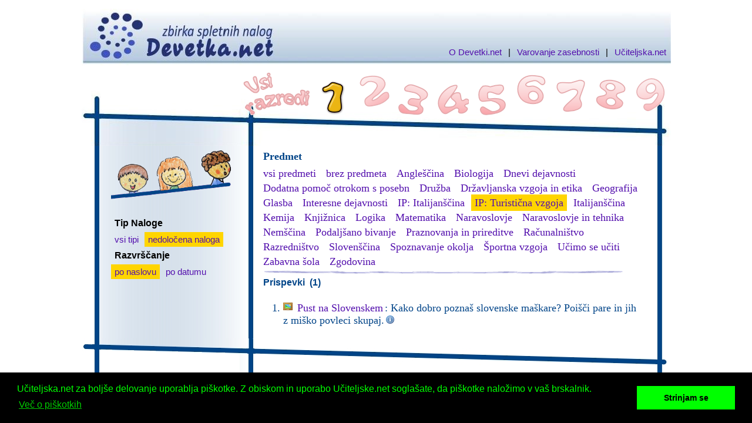

--- FILE ---
content_type: text/html
request_url: https://devetka.net/index.php?r=1&p=136&t=-1&n=0&u=1&sid=b54eec467fae139d6caf7fbf6abbb953
body_size: 10983
content:
<!DOCTYPE html PUBLIC "-//W3C//DTD XHTML 1.0 Transitional//EN" "http://www.w3.org/TR/xhtml1/DTD/xhtml1-transitional.dtd">
<html xmlns="http://www.w3.org/1999/xhtml" xml:lang="sl" lang="sl" dir="ltr">
<head>
<link rel="icon" href="template/favicon.ico" type="image/x-icon">
<link rel="shortcut icon" href="template/favicon.ico" type="image/x-icon">
<meta http-equiv="Content-Type" content="text/html; charset=windows-1250" />
<meta http-equiv="Content-Style-Type" content="text/css" />
<meta http-equiv="Content-Language" content="sl" />
<meta name="description" content="Zbirka spletnih nalog" />
<meta name="keywords" content="Zbirka spletnih nalog" />
<title>Devetka.net</title>
<link rel="stylesheet" href="template/devetka.css" type="text/css" />
<!-- Begin Cookie Consent -->
<link rel="stylesheet" type="text/css" href="//cdnjs.cloudflare.com/ajax/libs/cookieconsent2/3.0.3/cookieconsent.min.css" />
<script src="//cdnjs.cloudflare.com/ajax/libs/cookieconsent2/3.0.3/cookieconsent.min.js"></script>
<script>
window.addEventListener("load", function(){
window.cookieconsent.initialise({
  "palette": {
    "popup": {
      "background": "#000",
      "text": "#0f0"
    },
    "button": {
      "background": "#0f0"
    }
  },
  "content": {
    "message": "Učiteljska.net za boljše delovanje uporablja piškotke. Z obiskom in uporabo Učiteljske.net soglašate, da piškotke naložimo v vaš brskalnik.",
    "dismiss": "Strinjam se",
    "link": "Več o piškotkih",
    "href": "http://uciteljska.net/informacije/o_strani.php#32"
  }
})});
</script>
<!-- End Cookie Consent -->
<!-- Google Analytics -->
<script>
  (function(i,s,o,g,r,a,m){i['GoogleAnalyticsObject']=r;i[r]=i[r]||function(){
  (i[r].q=i[r].q||[]).push(arguments)},i[r].l=1*new Date();a=s.createElement(o),
  m=s.getElementsByTagName(o)[0];a.async=1;a.src=g;m.parentNode.insertBefore(a,m)
  })(window,document,'script','https://www.google-analytics.com/analytics.js','ga');

ga('create', 'UA-650252-3', 'auto');
ga('send', 'pageview');

</script>
<!-- End Google Analytics -->
</head>
<body>
<div id="container">
  <div id="header">
    <div id="links"><a href="navodilo.php">O Devetki.net</a>&nbsp;&nbsp;|&nbsp;&nbsp;<a href="http://uciteljska.net/informacije/o_strani.php#27" title="Varovanje zasebnosti">Varovanje zasebnosti</a>&nbsp;&nbsp;|&nbsp;&nbsp;<a href="http://uciteljska.net/">Učiteljska.net</a></div>
    <div id="numbers"><table width="700" border="0" cellspacing="0" cellpadding="4">
      <tr>
        <td id="razredVsi"><a href="index.php?r=-1&amp;p=136&amp;t=-1&amp;n=0&amp;u=1&amp;sid=2ef827c804eb168a3076a056f4ce18a9"><img src="template/spacer.gif" width="118" height="76" /></a></td><td id="razred1_active"><a href="index.php?r=1&amp;p=136&amp;t=-1&amp;n=0&amp;u=1&amp;sid=2ef827c804eb168a3076a056f4ce18a9"><img src="template/spacer.gif" width="53" height="84" /></td><td id="razred2"><a href="index.php?r=2&amp;p=136&amp;t=-1&amp;n=0&amp;u=1&amp;sid=2ef827c804eb168a3076a056f4ce18a9"><img src="template/spacer.gif" width="53" height="84" /></td><td id="razred3"><a href="index.php?r=3&amp;p=136&amp;t=-1&amp;n=0&amp;u=1&amp;sid=2ef827c804eb168a3076a056f4ce18a9"><img src="template/spacer.gif" width="53" height="84" /></td><td id="razred4"><a href="index.php?r=4&amp;p=136&amp;t=-1&amp;n=0&amp;u=1&amp;sid=2ef827c804eb168a3076a056f4ce18a9"><img src="template/spacer.gif" width="53" height="84" /></td><td id="razred5"><a href="index.php?r=5&amp;p=136&amp;t=-1&amp;n=0&amp;u=1&amp;sid=2ef827c804eb168a3076a056f4ce18a9"><img src="template/spacer.gif" width="53" height="84" /></td><td id="razred6"><a href="index.php?r=6&amp;p=136&amp;t=-1&amp;n=0&amp;u=1&amp;sid=2ef827c804eb168a3076a056f4ce18a9"><img src="template/spacer.gif" width="53" height="84" /></td><td id="razred7"><a href="index.php?r=7&amp;p=136&amp;t=-1&amp;n=0&amp;u=1&amp;sid=2ef827c804eb168a3076a056f4ce18a9"><img src="template/spacer.gif" width="53" height="84" /></td><td id="razred8"><a href="index.php?r=8&amp;p=136&amp;t=-1&amp;n=0&amp;u=1&amp;sid=2ef827c804eb168a3076a056f4ce18a9"><img src="template/spacer.gif" width="53" height="84" /></td><td id="razred9"><a href="index.php?r=9&amp;p=136&amp;t=-1&amp;n=0&amp;u=1&amp;sid=2ef827c804eb168a3076a056f4ce18a9"><img src="template/spacer.gif" width="53" height="84" /></td>
      </tr>
    </table></div>
  </div>
  <div id="mainContent">
    <table width="935" border="0" align="center" cellpadding="2" cellspacing="10">
      <tr>
        <td width="226" valign="top" style="padding-left: 30px"><img src="template/prelom.gif" width="224" height="90" />
          <div id="teme"></div>
          <div id="tipi"><div class="naslov">Tip&nbsp;Naloge</div><a class="horizontalmenu" href="index.php?r=1&amp;p=136&amp;t=-1&amp;n=-1&amp;u=1&amp;sid=2ef827c804eb168a3076a056f4ce18a9">vsi tipi</a> <a class="horizontalmenu_active" href="index.php?r=1&amp;p=136&amp;t=-1&amp;n=0&amp;u=1&amp;sid=2ef827c804eb168a3076a056f4ce18a9">nedoločena naloga</a> </div>
          <div id="urejanje"><div class="naslov">Razvrščanje</div><a class="horizontalmenu_active" href="index.php?r=1&amp;p=136&amp;t=-1&amp;n=0&amp;u=1&amp;sid=2ef827c804eb168a3076a056f4ce18a9">po&nbsp;naslovu</a> <a class="horizontalmenu" href="index.php?r=1&amp;p=136&amp;t=-1&amp;n=0&amp;u=2&amp;sid=2ef827c804eb168a3076a056f4ce18a9">po&nbsp;datumu</a> </div>
        </td>
        <td width="32">&nbsp;</td>
        <td width="665"><p style="margin-left: 10px; margin-top: 0; margin-bottom: 0"><font face="Calibri" size="4" color="#004488">
          <div id="predmeti"><div class="naslov">Predmet</div><a class="horizontalmenu" href="index.php?r=1&amp;p=-1&amp;t=-1&amp;n=-1&amp;u=1&amp;sid=2ef827c804eb168a3076a056f4ce18a9">vsi&nbsp;predmeti</a> <a class="horizontalmenu" href="index.php?r=1&amp;p=0&amp;t=-1&amp;n=-1&amp;u=1&amp;sid=2ef827c804eb168a3076a056f4ce18a9">brez&nbsp;predmeta</a> <a class="horizontalmenu" href="index.php?r=1&amp;p=42&amp;t=-1&amp;n=-1&amp;u=1&amp;sid=2ef827c804eb168a3076a056f4ce18a9">Angleščina</a> <a class="horizontalmenu" href="index.php?r=1&amp;p=10&amp;t=-1&amp;n=-1&amp;u=1&amp;sid=2ef827c804eb168a3076a056f4ce18a9">Biologija</a> <a class="horizontalmenu" href="index.php?r=1&amp;p=11&amp;t=-1&amp;n=-1&amp;u=1&amp;sid=2ef827c804eb168a3076a056f4ce18a9">Dnevi&nbsp;dejavnosti</a> <a class="horizontalmenu" href="index.php?r=1&amp;p=12&amp;t=-1&amp;n=-1&amp;u=1&amp;sid=2ef827c804eb168a3076a056f4ce18a9">Dodatna&nbsp;pomoč&nbsp;otrokom&nbsp;s&nbsp;posebn</a> <a class="horizontalmenu" href="index.php?r=1&amp;p=13&amp;t=-1&amp;n=-1&amp;u=1&amp;sid=2ef827c804eb168a3076a056f4ce18a9">Družba</a> <a class="horizontalmenu" href="index.php?r=1&amp;p=14&amp;t=-1&amp;n=-1&amp;u=1&amp;sid=2ef827c804eb168a3076a056f4ce18a9">Državljanska&nbsp;vzgoja&nbsp;in&nbsp;etika</a> <a class="horizontalmenu" href="index.php?r=1&amp;p=16&amp;t=-1&amp;n=-1&amp;u=1&amp;sid=2ef827c804eb168a3076a056f4ce18a9">Geografija</a> <a class="horizontalmenu" href="index.php?r=1&amp;p=17&amp;t=-1&amp;n=-1&amp;u=1&amp;sid=2ef827c804eb168a3076a056f4ce18a9">Glasba</a> <a class="horizontalmenu" href="index.php?r=1&amp;p=133&amp;t=-1&amp;n=-1&amp;u=1&amp;sid=2ef827c804eb168a3076a056f4ce18a9">Interesne&nbsp;dejavnosti</a> <a class="horizontalmenu" href="index.php?r=1&amp;p=142&amp;t=-1&amp;n=-1&amp;u=1&amp;sid=2ef827c804eb168a3076a056f4ce18a9">IP:&nbsp;Italijanščina</a> <a class="horizontalmenu_active" href="index.php?r=1&amp;p=136&amp;t=-1&amp;n=-1&amp;u=1&amp;sid=2ef827c804eb168a3076a056f4ce18a9">IP:&nbsp;Turistična&nbsp;vzgoja</a> <a class="horizontalmenu" href="index.php?r=1&amp;p=143&amp;t=-1&amp;n=-1&amp;u=1&amp;sid=2ef827c804eb168a3076a056f4ce18a9">Italijanščina</a> <a class="horizontalmenu" href="index.php?r=1&amp;p=27&amp;t=-1&amp;n=-1&amp;u=1&amp;sid=2ef827c804eb168a3076a056f4ce18a9">Kemija</a> <a class="horizontalmenu" href="index.php?r=1&amp;p=45&amp;t=-1&amp;n=-1&amp;u=1&amp;sid=2ef827c804eb168a3076a056f4ce18a9">Knjižnica</a> <a class="horizontalmenu" href="index.php?r=1&amp;p=29&amp;t=-1&amp;n=-1&amp;u=1&amp;sid=2ef827c804eb168a3076a056f4ce18a9">Logika</a> <a class="horizontalmenu" href="index.php?r=1&amp;p=30&amp;t=-1&amp;n=-1&amp;u=1&amp;sid=2ef827c804eb168a3076a056f4ce18a9">Matematika</a> <a class="horizontalmenu" href="index.php?r=1&amp;p=31&amp;t=-1&amp;n=-1&amp;u=1&amp;sid=2ef827c804eb168a3076a056f4ce18a9">Naravoslovje</a> <a class="horizontalmenu" href="index.php?r=1&amp;p=32&amp;t=-1&amp;n=-1&amp;u=1&amp;sid=2ef827c804eb168a3076a056f4ce18a9">Naravoslovje&nbsp;in&nbsp;tehnika</a> <a class="horizontalmenu" href="index.php?r=1&amp;p=33&amp;t=-1&amp;n=-1&amp;u=1&amp;sid=2ef827c804eb168a3076a056f4ce18a9">Nemščina</a> <a class="horizontalmenu" href="index.php?r=1&amp;p=43&amp;t=-1&amp;n=-1&amp;u=1&amp;sid=2ef827c804eb168a3076a056f4ce18a9">Podaljšano&nbsp;bivanje</a> <a class="horizontalmenu" href="index.php?r=1&amp;p=44&amp;t=-1&amp;n=-1&amp;u=1&amp;sid=2ef827c804eb168a3076a056f4ce18a9">Praznovanja&nbsp;in&nbsp;prireditve</a> <a class="horizontalmenu" href="index.php?r=1&amp;p=34&amp;t=-1&amp;n=-1&amp;u=1&amp;sid=2ef827c804eb168a3076a056f4ce18a9">Računalništvo</a> <a class="horizontalmenu" href="index.php?r=1&amp;p=135&amp;t=-1&amp;n=-1&amp;u=1&amp;sid=2ef827c804eb168a3076a056f4ce18a9">Razredništvo</a> <a class="horizontalmenu" href="index.php?r=1&amp;p=36&amp;t=-1&amp;n=-1&amp;u=1&amp;sid=2ef827c804eb168a3076a056f4ce18a9">Slovenščina</a> <a class="horizontalmenu" href="index.php?r=1&amp;p=37&amp;t=-1&amp;n=-1&amp;u=1&amp;sid=2ef827c804eb168a3076a056f4ce18a9">Spoznavanje&nbsp;okolja</a> <a class="horizontalmenu" href="index.php?r=1&amp;p=39&amp;t=-1&amp;n=-1&amp;u=1&amp;sid=2ef827c804eb168a3076a056f4ce18a9">Športna&nbsp;vzgoja</a> <a class="horizontalmenu" href="index.php?r=1&amp;p=137&amp;t=-1&amp;n=-1&amp;u=1&amp;sid=2ef827c804eb168a3076a056f4ce18a9">Učimo&nbsp;se&nbsp;učiti</a> <a class="horizontalmenu" href="index.php?r=1&amp;p=132&amp;t=-1&amp;n=-1&amp;u=1&amp;sid=2ef827c804eb168a3076a056f4ce18a9">Zabavna&nbsp;šola</a> <a class="horizontalmenu" href="index.php?r=1&amp;p=41&amp;t=-1&amp;n=-1&amp;u=1&amp;sid=2ef827c804eb168a3076a056f4ce18a9">Zgodovina</a> </div>
          <img src="template/crta.png" width="629" height="8" />
          <div id="tipi">
            <div class="naslov">Prispevki&nbsp;&nbsp;(1)</div><ol><li><img src="template/tablet.png" border="0" alt="Primerno za tablice" title="Primerno za tablice"/>&nbsp<a href="http://uciteljska.net/ucit_dl.php?id=8929&amp;sid=2ef827c804eb168a3076a056f4ce18a9">Pust na Slovenskem</a>: Kako dobro poznaš slovenske maškare? Poišči pare in jih z miško povleci skupaj.<a href="http://uciteljska.net/ucit_search_podrobnosti.php?id=8929&amp;sid=2ef827c804eb168a3076a056f4ce18a9"><img src="template/information.png" border="0" alt="Podrobnosti o prispevku" title="Podrobnosti o prispevku"/></a></li></ol>
            
          </div>
         </td>
      </tr>
    </table>
  </div>
  <div id="footer"></div>
</div>
</body>
</html>
